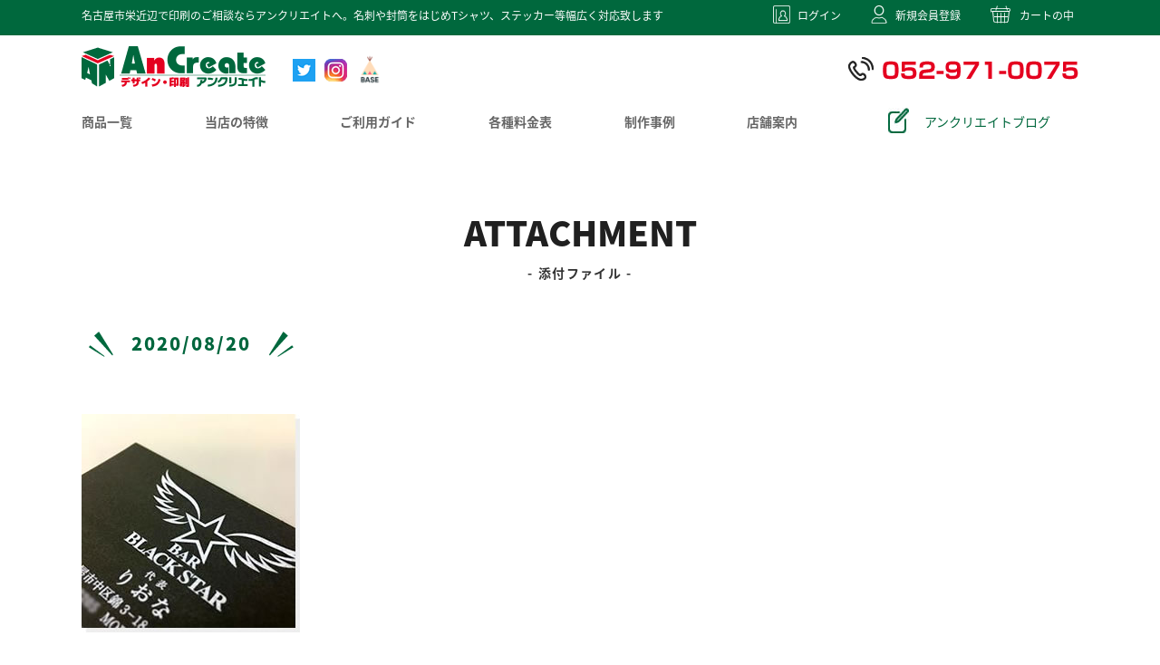

--- FILE ---
content_type: text/html; charset=UTF-8
request_url: https://www.an-create.com/case1/
body_size: 6058
content:
<!DOCTYPE html>
<html dir="ltr" lang="ja" prefix="og: https://ogp.me/ns#">

<head>
	<meta charset="UTF-8" />
	<meta name="viewport" content="width=device-width, user-scalable=no">
	<meta name="format-detection" content="telephone=no"/>
	<title>test003 | アンクリエイト</title>

		<!-- All in One SEO 4.7.8 - aioseo.com -->
	<meta name="robots" content="max-image-preview:large" />
	<meta name="author" content="admin"/>
	<meta name="google-site-verification" content="4-bzxy3Oc6_D99XGh3OM3f5siuGJp_jrvgnxDix7L3U" />
	<link rel="canonical" href="https://www.an-create.com/case1/" />
	<meta name="generator" content="All in One SEO (AIOSEO) 4.7.8" />
		<meta property="og:locale" content="ja_JP" />
		<meta property="og:site_name" content="アンクリエイト | Just another WordPress site" />
		<meta property="og:type" content="article" />
		<meta property="og:title" content="test003 | アンクリエイト" />
		<meta property="og:url" content="https://www.an-create.com/case1/" />
		<meta property="article:published_time" content="2020-08-20T00:29:22+00:00" />
		<meta property="article:modified_time" content="2020-08-24T05:21:52+00:00" />
		<meta name="twitter:card" content="summary_large_image" />
		<meta name="twitter:title" content="test003 | アンクリエイト" />
		<script type="application/ld+json" class="aioseo-schema">
			{"@context":"https:\/\/schema.org","@graph":[{"@type":"BreadcrumbList","@id":"https:\/\/www.an-create.com\/case1\/#breadcrumblist","itemListElement":[{"@type":"ListItem","@id":"https:\/\/www.an-create.com\/#listItem","position":1,"name":"\u5bb6","item":"https:\/\/www.an-create.com\/","nextItem":{"@type":"ListItem","@id":"https:\/\/www.an-create.com\/case1\/#listItem","name":"test003"}},{"@type":"ListItem","@id":"https:\/\/www.an-create.com\/case1\/#listItem","position":2,"name":"test003","previousItem":{"@type":"ListItem","@id":"https:\/\/www.an-create.com\/#listItem","name":"\u5bb6"}}]},{"@type":"ItemPage","@id":"https:\/\/www.an-create.com\/case1\/#itempage","url":"https:\/\/www.an-create.com\/case1\/","name":"test003 | \u30a2\u30f3\u30af\u30ea\u30a8\u30a4\u30c8","inLanguage":"ja","isPartOf":{"@id":"https:\/\/www.an-create.com\/#website"},"breadcrumb":{"@id":"https:\/\/www.an-create.com\/case1\/#breadcrumblist"},"author":{"@id":"https:\/\/www.an-create.com\/author\/admin\/#author"},"creator":{"@id":"https:\/\/www.an-create.com\/author\/admin\/#author"},"datePublished":"2020-08-20T09:29:22+09:00","dateModified":"2020-08-24T14:21:52+09:00"},{"@type":"Organization","@id":"https:\/\/www.an-create.com\/#organization","name":"\u30a2\u30f3\u30af\u30ea\u30a8\u30a4\u30c8","description":"Just another WordPress site","url":"https:\/\/www.an-create.com\/","telephone":"+81529710075","numberOfEmployees":{"@type":"QuantitativeValue","value":3},"logo":{"@type":"ImageObject","url":"https:\/\/www.an-create.com\/wp-content\/uploads\/2025\/01\/top\u30b5\u30e0\u30cd.jpg","@id":"https:\/\/www.an-create.com\/case1\/#organizationLogo","width":112,"height":112,"caption":"\u5370\u5237\u76f8\u8ac7\u30a2\u30f3\u30af\u30ea\u30a8\u30a4\u30c8"},"image":{"@id":"https:\/\/www.an-create.com\/case1\/#organizationLogo"}},{"@type":"Person","@id":"https:\/\/www.an-create.com\/author\/admin\/#author","url":"https:\/\/www.an-create.com\/author\/admin\/","name":"admin","image":{"@type":"ImageObject","@id":"https:\/\/www.an-create.com\/case1\/#authorImage","url":"https:\/\/secure.gravatar.com\/avatar\/9dc4cc273843da8625e7a7e197cdaf0c?s=96&d=mm&r=g","width":96,"height":96,"caption":"admin"}},{"@type":"WebSite","@id":"https:\/\/www.an-create.com\/#website","url":"https:\/\/www.an-create.com\/","name":"\u30a2\u30f3\u30af\u30ea\u30a8\u30a4\u30c8","description":"Just another WordPress site","inLanguage":"ja","publisher":{"@id":"https:\/\/www.an-create.com\/#organization"}}]}
		</script>
		<!-- All in One SEO -->

<link rel='dns-prefetch' href='//use.typekit.net' />
<link rel='dns-prefetch' href='//s.w.org' />
<link rel="alternate" type="application/rss+xml" title="アンクリエイト &raquo; test003 のコメントのフィード" href="https://www.an-create.com/feed/?attachment_id=57" />
		<script type="text/javascript">
			window._wpemojiSettings = {"baseUrl":"https:\/\/s.w.org\/images\/core\/emoji\/13.0.0\/72x72\/","ext":".png","svgUrl":"https:\/\/s.w.org\/images\/core\/emoji\/13.0.0\/svg\/","svgExt":".svg","source":{"concatemoji":"https:\/\/www.an-create.com\/wp-includes\/js\/wp-emoji-release.min.js?ver=5.5.17"}};
			!function(e,a,t){var n,r,o,i=a.createElement("canvas"),p=i.getContext&&i.getContext("2d");function s(e,t){var a=String.fromCharCode;p.clearRect(0,0,i.width,i.height),p.fillText(a.apply(this,e),0,0);e=i.toDataURL();return p.clearRect(0,0,i.width,i.height),p.fillText(a.apply(this,t),0,0),e===i.toDataURL()}function c(e){var t=a.createElement("script");t.src=e,t.defer=t.type="text/javascript",a.getElementsByTagName("head")[0].appendChild(t)}for(o=Array("flag","emoji"),t.supports={everything:!0,everythingExceptFlag:!0},r=0;r<o.length;r++)t.supports[o[r]]=function(e){if(!p||!p.fillText)return!1;switch(p.textBaseline="top",p.font="600 32px Arial",e){case"flag":return s([127987,65039,8205,9895,65039],[127987,65039,8203,9895,65039])?!1:!s([55356,56826,55356,56819],[55356,56826,8203,55356,56819])&&!s([55356,57332,56128,56423,56128,56418,56128,56421,56128,56430,56128,56423,56128,56447],[55356,57332,8203,56128,56423,8203,56128,56418,8203,56128,56421,8203,56128,56430,8203,56128,56423,8203,56128,56447]);case"emoji":return!s([55357,56424,8205,55356,57212],[55357,56424,8203,55356,57212])}return!1}(o[r]),t.supports.everything=t.supports.everything&&t.supports[o[r]],"flag"!==o[r]&&(t.supports.everythingExceptFlag=t.supports.everythingExceptFlag&&t.supports[o[r]]);t.supports.everythingExceptFlag=t.supports.everythingExceptFlag&&!t.supports.flag,t.DOMReady=!1,t.readyCallback=function(){t.DOMReady=!0},t.supports.everything||(n=function(){t.readyCallback()},a.addEventListener?(a.addEventListener("DOMContentLoaded",n,!1),e.addEventListener("load",n,!1)):(e.attachEvent("onload",n),a.attachEvent("onreadystatechange",function(){"complete"===a.readyState&&t.readyCallback()})),(n=t.source||{}).concatemoji?c(n.concatemoji):n.wpemoji&&n.twemoji&&(c(n.twemoji),c(n.wpemoji)))}(window,document,window._wpemojiSettings);
		</script>
		<style type="text/css">
img.wp-smiley,
img.emoji {
	display: inline !important;
	border: none !important;
	box-shadow: none !important;
	height: 1em !important;
	width: 1em !important;
	margin: 0 .07em !important;
	vertical-align: -0.1em !important;
	background: none !important;
	padding: 0 !important;
}
</style>
	<link rel='stylesheet' id='wp-block-library-css'  href='https://www.an-create.com/wp-includes/css/dist/block-library/style.min.css?ver=5.5.17' type='text/css' media='all' />
<link rel='stylesheet' id='contact-form-7-css'  href='https://www.an-create.com/wp-content/plugins/contact-form-7/includes/css/styles.css?ver=5.2.1' type='text/css' media='all' />
<link rel='stylesheet' id='wc-basic-style-css'  href='https://www.an-create.com/wp-content/themes/welcart_dennou/style.css?ver=1.0' type='text/css' media='all' />
<link rel='stylesheet' id='font-awesome-css'  href='https://www.an-create.com/wp-content/themes/welcart_dennou/font-awesome/font-awesome.min.css?ver=1.0' type='text/css' media='all' />
<link rel='stylesheet' id='typekit-css'  href='//use.typekit.net/exu7gtb.css?ver=1.0' type='text/css' media='all' />
<link rel='stylesheet' id='reset-css'  href='https://www.an-create.com/wp-content/themes/welcart_dennou/assets/css/reset.css?ver=1.0' type='text/css' media='all' />
<link rel='stylesheet' id='slick-css'  href='https://www.an-create.com/wp-content/themes/welcart_dennou/assets/js/slick/slick.css?ver=1.0' type='text/css' media='all' />
<link rel='stylesheet' id='fix_menu-css'  href='https://www.an-create.com/wp-content/themes/welcart_dennou/assets/css/fix_menu.css?ver=1.0' type='text/css' media='all' />
<link rel='stylesheet' id='style-css'  href='https://www.an-create.com/wp-content/themes/welcart_dennou/assets/css/style.css?ver=1.0' type='text/css' media='all' />
<link rel='stylesheet' id='content-css'  href='https://www.an-create.com/wp-content/themes/welcart_dennou/assets/css/contents.css?ver=1.0' type='text/css' media='all' />
<link rel='stylesheet' id='sp_nav-css'  href='https://www.an-create.com/wp-content/themes/welcart_dennou/assets/css/sp_nav.css?ver=1.0' type='text/css' media='all' />
<link rel='stylesheet' id='scrcss-css'  href='https://www.an-create.com/wp-content/themes/welcart_dennou/assets/css/scroll-hint.css?ver=1.0' type='text/css' media='all' />
<link rel='stylesheet' id='swipebox-style-css'  href='https://www.an-create.com/wp-content/themes/welcart_dennou/css/swipebox.min.css?ver=5.5.17' type='text/css' media='all' />
<link rel='stylesheet' id='usces_default_css-css'  href='https://www.an-create.com/wp-content/plugins/usc-e-shop/css/usces_default.css?ver=1.9.32.2008183' type='text/css' media='all' />
<link rel='stylesheet' id='theme_cart_css-css'  href='https://www.an-create.com/wp-content/themes/welcart_dennou/usces_cart.css?ver=1.9.32.2008183' type='text/css' media='all' />
<script type='text/javascript' src='https://www.an-create.com/wp-includes/js/jquery/jquery.js?ver=1.12.4-wp' id='jquery-core-js'></script>
<script type='text/javascript' src='https://www.an-create.com/wp-content/themes/welcart_dennou/js/front-customized.js?ver=1.0' id='wc-basic-js-js'></script>
<script type='text/javascript' src='https://www.an-create.com/wp-content/themes/welcart_dennou/assets/js/slick/slick.min.js?ver=1.0' id='slick-js'></script>
<script type='text/javascript' src='https://www.an-create.com/wp-content/themes/welcart_dennou/assets/js/ofi.min.js?ver=1.0' id='ofi-js'></script>
<script type='text/javascript' src='https://www.an-create.com/wp-content/themes/welcart_dennou/assets/js/scroll-hint.min.js?ver=1.0' id='scrjs-js'></script>
<script type='text/javascript' src='https://www.an-create.com/wp-content/themes/welcart_dennou/assets/js/script.js?ver=1.0' id='script-js'></script>
<script type='text/javascript' src='https://www.an-create.com/wp-content/themes/welcart_dennou/js/jquery.swipebox.min.js?ver=1.4.1' id='swipebox-js'></script>
<script type='text/javascript' src='https://www.an-create.com/wp-content/themes/welcart_dennou/js/wb-swipebox.js?ver=1.0' id='wc-basic_swipebox-js'></script>
<link rel="https://api.w.org/" href="https://www.an-create.com/wp-json/" /><link rel="alternate" type="application/json" href="https://www.an-create.com/wp-json/wp/v2/media/57" /><link rel="EditURI" type="application/rsd+xml" title="RSD" href="https://www.an-create.com/xmlrpc.php?rsd" />
<link rel="wlwmanifest" type="application/wlwmanifest+xml" href="https://www.an-create.com/wp-includes/wlwmanifest.xml" /> 
<meta name="generator" content="WordPress 5.5.17" />
<link rel='shortlink' href='https://www.an-create.com/?p=57' />
<link rel="alternate" type="application/json+oembed" href="https://www.an-create.com/wp-json/oembed/1.0/embed?url=https%3A%2F%2Fwww.an-create.com%2Fcase1%2F" />
<link rel="alternate" type="text/xml+oembed" href="https://www.an-create.com/wp-json/oembed/1.0/embed?url=https%3A%2F%2Fwww.an-create.com%2Fcase1%2F&#038;format=xml" />
	<script>
		(function (d) {
			var config = {
				kitId: 'fdv0efb',
				scriptTimeout: 3000,
				async: true
			},
				h = d.documentElement, t = setTimeout(function () { h.className = h.className.replace(/\bwf-loading\b/g, "") + " wf-inactive"; }, config.scriptTimeout), tk = d.createElement("script"), f = false, s = d.getElementsByTagName("script")[0], a; h.className += " wf-loading"; tk.src = 'https://use.typekit.net/' + config.kitId + '.js'; tk.async = true; tk.onload = tk.onreadystatechange = function () { a = this.readyState; if (f || a && a != "complete" && a != "loaded") return; f = true; clearTimeout(t); try { Typekit.load(config) } catch (e) { } }; s.parentNode.insertBefore(tk, s)
		})(document);
	</script>
<!-- Global site tag (gtag.js) - Google Analytics -->
<script async src="https://www.googletagmanager.com/gtag/js?id=UA-93336609-1"></script>
<script>
  window.dataLayer = window.dataLayer || [];
  function gtag(){dataLayer.push(arguments);}
  gtag('js', new Date());

  gtag('config', 'UA-93336609-1');
</script>
</head>

<body class="attachment attachment-template-default single single-attachment postid-57 attachmentid-57 attachment-jpeg">

	
	<div class="wrapper">

		<header id="header" class="site-header" role="banner">

			<div class="top">
				<div class="inner">
					
<h1 class="site-description">名古屋市栄近辺で印刷のご相談ならアンクリエイトへ。名刺や封筒をはじめTシャツ、ステッカー等幅広く対応致します</h1>

					<nav class="top-nav">
						<ul class="clearfix">
							<li><a href="https://www.an-create.com/usces-member/?usces_page=login" class="usces_login_a">ログイン</a></li>
							<li>
																<a href="https://www.an-create.com/usces-member/?usces_page=newmember">新規会員登録</a>
															</li>
							<li><a href="https://www.an-create.com/usces-cart/">カートの中</a></li>
						</ul>
					</nav>
				</div>
			</div>

			<div class="btm">
				<div class="logo opacity">
					<a href="/"><img src="https://www.an-create.com/wp-content/themes/welcart_dennou/assets/images/h-logo.png" alt=""></a>
					<ul class="sns">
						<li><a href="//twitter.com/s7g6ypi7odgzsxg" target="_blank"><img src="https://www.an-create.com/wp-content/themes/welcart_dennou/assets/images/h-twitter.png"></a></li>
						<li><a href="//www.instagram.com/an_create2000/?hl=ja" target="_blank"><img src="https://www.an-create.com/wp-content/themes/welcart_dennou/assets/images/h-insta.png"></a></li>

							
					<li><a href="https://ancreate.base.shop" target="_blank"><img src="https://www.an-create.com/wp-content/themes/welcart_dennou/assets/images/base_logo_vertical_black.png" width="30"></a></li>
					</ul>
				</div>

				<p class="tel"><img src="https://www.an-create.com/wp-content/themes/welcart_dennou/assets/images/h-dial.png" alt="052-691-6387"></p>
		</div>

		<nav id="gnav">
			<ul>
				<li><a href="/service/">商品一覧</a></li>
				<li><a href="/flyer/">当店の特徴</a></li>

				<li><a href="/guide/">ご利用ガイド</a></li>
				<li>
					<a href="/print/">各種料金表</a>
					<ul>
						<li><a href="/item/itemgenre/business-card/">名刺</a></li>
						<li><a href="/item/itemgenre/envelope/">封筒</a></li>
						<li><a href="/item/itemgenre/postcard/">ポストカード</a></li>
						<li><a href="/price/">各種料金</a></li>
					</ul>
				</li>
				
				<li><a href="/example/">制作事例</a></li>
				<li><a href="/shop/">店舗案内</a></li>
				<p class="btn">
					<a href="//ameblo.jp/an-create/" target="_blank">アンクリエイトブログ</a>
				</p>
			</ul>
		</nav>

	</header><!-- #masthead -->

	<div id="main" class="wrapper one-column">

		
		<div id="pagetitle">
					<h2>ATTACHMENT<span>添付ファイル</span></h2>
		</div>

		<div class="container two-columns">

		
	<div id="primary" class="site-content">
		<div id="content" role="main">


		
						<div class="h3set type-red t-right">
				<h3>2020/08/20</h3>
			</div>
			<div class="txtset">
				<p class="attachment"><a href='https://www.an-create.com/wp-content/uploads/2020/08/case1.jpg'><img width="241" height="241" src="https://www.an-create.com/wp-content/uploads/2020/08/case1.jpg" class="attachment-medium size-medium" alt="" loading="lazy" srcset="https://www.an-create.com/wp-content/uploads/2020/08/case1.jpg 241w, https://www.an-create.com/wp-content/uploads/2020/08/case1-150x150.jpg 150w" sizes="(max-width: 241px) 100vw, 241px" /></a></p>
			</div>
			
		
		</div><!-- #content -->
	</div><!-- #primary -->

			</div>
	

	</div><!-- #main -->

	<div id="pagetop">
		<a href="#"><img src="https://www.an-create.com/wp-content/themes/welcart_dennou/assets/images/pagetop_off.png" alt="↑"><img src="https://www.an-create.com/wp-content/themes/welcart_dennou/assets/images/pagetop_on.png" alt="↑"></a>
	</div>

	<footer id="footer">
		<div class="contents">
			<div class="left">
				<div class="logo">
					<a href="/"><img src="https://www.an-create.com/wp-content/themes/welcart_dennou/assets/images/f-logo.png"></a>
				</div>
				<p class="addr">
					〒461-0005<br>
					名古屋市東区東桜1-9-36 曽田第一ビル1F<br>
					TEL / 052-971-0075<br>
					FAX / 052-950-6262
				</p>
				<p class="mail">
					<a href="/contact/">MAIL FORM</a>
				</p>
				<ul class="sns">
					<li><a href="//twitter.com/s7g6ypi7odgzsxg" target="_blank"><img src="https://www.an-create.com/wp-content/themes/welcart_dennou/assets/images/f-twitter.png"></a></li>
					<li><a href="//www.instagram.com/an_create2000/?hl=ja" target="_blank"><img src="https://www.an-create.com/wp-content/themes/welcart_dennou/assets/images/f-insta.png"></a></li>
					<li><a href="//ameblo.jp/an-create/" target="_blank"><img src="https://www.an-create.com/wp-content/themes/welcart_dennou/assets/images/f-blog.png"></a></li>

					<li><a href="https://ancreate.base.shop" target="_blank"><img src="https://www.an-create.com/wp-content/themes/welcart_dennou/assets/images/base_logo_vertical_black.png" width="45"></a></li>

				</ul>
			</div>
			<div class="right">
				<nav id="fnav">
					<ul>
						<li><a href="/service/">サービス案内</a></li>
						<li><a href="/flyer/">印刷相談室とは</a></li>
						<li><a href="/print/">印刷・ネット注文</a>
							<ul>
								<li><a href="/item/itemgenre/business-card/">名刺</a></li>
								<li><a href="/item/itemgenre/envelope/">封筒</a></li>
								<li><a href="/item/itemgenre/postcard/">ポストカード</a></li>
							</ul>
						</li>
					</ul>
					<ul>
						<li><a href="/example/">制作事例</a></li>
						<li><a href="/guide/">ご利用ガイド</a></li>
					</ul>
					<ul>
						<li><a href="https://www.an-create.com/usces-member/?usces_page=login" class="usces_login_a">ログイン</a></li>
						<li>
														<a href="https://www.an-create.com/usces-member/?usces_page=newmember">新規会員登録</a>
													</li>
						<li><a href="https://www.an-create.com/usces-cart/">カートの中</a></li>
					</ul>
					<ul>
						<li><a href="/">HOME</a></li>
						<li><a href="/shop/">店舗案内</a></li>
						<li><a href="/contact/">お問い合わせ</a></li>
						<li><a href="/privacy-policy/">プライバシーポリシー</a></li>
					</ul>
				</nav>
			</div>
		</div>
		<p id="copyright">Copyright(C) アンクリエイト. All Rights Reserved.</p>
	</footer>

</div>

<div class="fix_menu">
	<p class="tel"><a href="tel:052-971-0075">電話する</a></p>
	<p class="mail"><a title="お問い合わせ" href="/contact/">お問い合わせ</a></p>
</div>

		<script type='text/javascript'>
		uscesL10n = {
						
			'ajaxurl': "https://www.an-create.com/wp-admin/admin-ajax.php",
			'loaderurl': "https://www.an-create.com/wp-content/plugins/usc-e-shop/images/loading.gif",
			'post_id': "57",
			'cart_number': "6",
			'is_cart_row': false,
			'opt_esse': new Array(  ),
			'opt_means': new Array(  ),
			'mes_opts': new Array(  ),
			'key_opts': new Array(  ), 
			'previous_url': "https://www.an-create.com", 
			'itemRestriction': "",
			'itemOrderAcceptable': "0",
			'uscespage': "",
			'uscesid': "MDExM2Y1NmVlOTIxMmZkNTliODNkMWI4NDA0NzNkMDVlMzM5NjRlOWQwMjA2NTlmX2FjdGluZ18wX0E%3D",
			'wc_nonce': "124b43e241"
		}
	</script>
	<script type='text/javascript' src='https://www.an-create.com/wp-content/plugins/usc-e-shop/js/usces_cart.js'></script>
<!-- Welcart version : v1.9.32.2008183 -->
<!-- Type Basic : v -->
<script type='text/javascript' id='contact-form-7-js-extra'>
/* <![CDATA[ */
var wpcf7 = {"apiSettings":{"root":"https:\/\/www.an-create.com\/wp-json\/contact-form-7\/v1","namespace":"contact-form-7\/v1"}};
/* ]]> */
</script>
<script type='text/javascript' src='https://www.an-create.com/wp-content/plugins/contact-form-7/includes/js/scripts.js?ver=5.2.1' id='contact-form-7-js'></script>
<script type='text/javascript' src='https://www.an-create.com/wp-includes/js/wp-embed.min.js?ver=5.5.17' id='wp-embed-js'></script>
</body>
</html>


--- FILE ---
content_type: text/css
request_url: https://www.an-create.com/wp-content/themes/welcart_dennou/assets/css/style.css?ver=1.0
body_size: 2380
content:
.site-description {
  width: auto;
  padding: 0;
  float: none;
}

#main {
  width: auto;
}

footer {
  color: #333333;
}

footer nav {
  width: auto;
  margin: auto;
  padding: 0;
}

footer nav li {
  width: auto;
  float: none;
  margin: 0;
  padding: 0;
}

.widget_welcart_calendar th {
  color: #333333;
  background: none;
}

.miniSurveyView input[type="button"],
.miniSurveyView input[type="submit"],
.miniSurveyView input[type="reset"] {
  padding: 0;
}

.widget_welcart_category ul {
  padding: 0;
}

.widget_welcart_category li {
  padding-bottom: 0;
}

.widget_welcart_category li ul {
  margin-left: 0;
}

.widget_welcart_calendar table {
  margin-left: 0;
  margin-right: 0;
}

body, #header .top-nav a {
  font-family: source-han-sans-japanese, sans-serif;
  font-weight: 400;
  font-style: normal;
}

#footer .mail a, #gnav > ul > li > a {
  font-family: source-han-sans-japanese, sans-serif;
  font-weight: 700;
  font-style: normal;
}

#footer .mail a {
  display: -webkit-box;
  display: -ms-flexbox;
  display: flex;
  -webkit-box-pack: center;
      -ms-flex-pack: center;
          justify-content: center;
  -webkit-box-align: center;
      -ms-flex-align: center;
          align-items: center;
  width: 100%;
  max-width: 270px;
  height: 50px;
  border-radius: 25px;
  border: solid 3px #e4001f;
  background: #e4001f;
  color: #fff;
  text-decoration: none;
  font-size: 18px;
  line-height: 1.4;
  -webkit-transition: all 0.5s ease-out;
  transition: all 0.5s ease-out;
}

#footer .mail a:hover {
  background: #fff;
  color: #e4001f;
}

@media (max-width: 767px) {
  #footer .mail a {
    height: 40px;
    font-size: 16px;
  }
}

/* ----------------------------------------------
common
------------------------------------------------- */
body {
  color: #333;
  font-size: 14px;
  line-height: 2.4;
}

a {
  color: #0053aa;
  text-decoration: underline;
}

a:hover {
  text-decoration: none;
}

img {
  max-width: 100%;
  height: auto;
}

.t-center {
  text-align: center;
}

.t-right {
  text-align: right;
}

.t-left {
  text-align: left;
}

.bold {
  font-weight: bold;
}

strong {
  font-weight: bold;
}

.red {
  color: #f00;
}

.opacity a {
  -webkit-transition: all 0.5s ease-out;
  transition: all 0.5s ease-out;
}

.opacity a:hover {
  opacity: 0.6;
}

.big {
  font-size: 18px;
  line-height: 1.6;
}

/* ----------------------------------------------
header
------------------------------------------------- */
#header {
  position: relative;
}

#header h1 {
  color: #fff;
  font-size: 12px;
  line-height: 1.2;
  background: none !important;
}

#header .top {
  padding-top: 10px;
  background-color: #00683d;
  text-align: center;
}

#header .inner {
  display: -webkit-box;
  display: -ms-flexbox;
  display: flex;
  -webkit-box-pack: justify;
      -ms-flex-pack: justify;
          justify-content: space-between;
  -webkit-box-align: center;
      -ms-flex-align: center;
          align-items: center;
  width: 100%;
  max-width: 1120px;
  margin-left: auto;
  margin-right: auto;
  padding-left: 10px;
  padding-right: 10px;
}

#header .btm {
  display: -webkit-box;
  display: -ms-flexbox;
  display: flex;
  -webkit-box-pack: justify;
      -ms-flex-pack: justify;
          justify-content: space-between;
  -webkit-box-align: center;
      -ms-flex-align: center;
          align-items: center;
  width: 100%;
  height: 70px;
  max-width: 1120px;
  margin-left: auto;
  margin-right: auto;
  padding-left: 10px;
  padding-right: 10px;
}

#header .top-nav ul {
  display: -webkit-box;
  display: -ms-flexbox;
  display: flex;
  -webkit-box-pack: end;
      -ms-flex-pack: end;
          justify-content: flex-end;
  -webkit-box-align: center;
      -ms-flex-align: center;
          align-items: center;
}

#header .top-nav li {
  font-size: 12px;
  line-height: 1.2;
}

#header .top-nav li + li {
  margin-left: 20px;
}

#header .top-nav li:nth-child(1) a {
  background-image: url(../images/link-icon1.png);
}

#header .top-nav li:nth-child(2) a {
  background-image: url(../images/link-icon2.png);
}

#header .top-nav li:nth-child(3) a {
  padding-left: 40px;
  background-image: url(../images/link-icon3.png);
}

#header .top-nav img {
  margin-right: 10px;
  vertical-align: text-bottom;
}

#header .top-nav a {
  padding-left: 35px;
  padding-right: 5px;
  padding-top: 2px;
  padding-bottom: 2px;
  color: #fff;
  text-decoration: none;
  background-repeat: no-repeat;
  background-position: top 0px left 8px;
}

#header .top-nav a:hover {
  text-decoration: underline;
}

#header .logo {
  display: -webkit-box;
  display: -ms-flexbox;
  display: flex;
  -webkit-box-align: end;
      -ms-flex-align: end;
          align-items: flex-end;
}

#header .logo .sns {
  margin-left: 30px;
  display: -webkit-box;
  display: -ms-flexbox;
  display: flex;
}

#header .logo .sns img {
  vertical-align: bottom;
}

#header .logo .sns a {
  display: block;
}

#header .logo .sns li + li {
  margin-left: 10px;
}

@media (max-width: 767px) {
  #header .top {
    display: none;
  }
  #header .btm {
    height: 60px;
  }
  #header .logo > a img {
    width: 150px;
  }
  #header .logo .sns {
    margin-left: 10px;
  }
  #header .logo .sns li + li {
    margin-left: 5px;
  }
  #header .tel {
    display: none;
  }
  #header h1 {
    display: none;
  }
}

#gnav {
  width: 100%;
  height: 50px;
}

#gnav > ul {
  display: -webkit-box;
  display: -ms-flexbox;
  display: flex;
  height: 100%;
  width: 100%;
  max-width: 1120px;
  margin-left: auto;
  margin-right: auto;
  padding-left: 10px;
  padding-right: 10px;
}

#gnav > ul > li {
  display: -webkit-box;
  display: -ms-flexbox;
  display: flex;
  -webkit-box-align: center;
      -ms-flex-align: center;
          align-items: center;
  height: 100%;
  position: relative;
  -webkit-box-flex: 1;
      -ms-flex: 1 0 auto;
          flex: 1 0 auto;
  -webkit-transition: all 0.5s ease-out;
  transition: all 0.5s ease-out;
}

#gnav > ul > li:hover > a::after {
  bottom: -7px;
  opacity: 1;
}

#gnav > ul > li:hover > a {
  color: #e4001f;
}

#gnav > ul > li:hover > ul {
  visibility: visible;
  opacity: 1;
}

#gnav > ul > li.current > a::after {
  bottom: -7px;
  opacity: 1;
}

#gnav > ul > li.current > a {
  color: #e4001f;
}

#gnav > ul > li > a {
  -webkit-transition: all 0.5s ease-out;
  transition: all 0.5s ease-out;
  display: -webkit-box;
  display: -ms-flexbox;
  display: flex;
  -webkit-box-pack: center;
      -ms-flex-pack: center;
          justify-content: center;
  -webkit-box-align: center;
      -ms-flex-align: center;
          align-items: center;
  position: relative;
  text-decoration: none;
  color: #666666;
  font-size: 14px;
  line-height: 1.6;
}

#gnav > ul > li > a::after {
  content: "";
  display: block;
  position: absolute;
  height: 2px;
  background-color: #e4001f;
  bottom: -20px;
  left: calc((100% - 40px) / 2);
  z-index: 0;
  opacity: 0;
  width: 40px;
  -webkit-transition: all 0.5s ease-out;
  transition: all 0.5s ease-out;
}

#gnav > ul > li ul {
  position: absolute;
  top: 100%;
  left: -10%;
  visibility: hidden;
  width: 100%;
  opacity: 0;
  -webkit-transition: all 0.5s ease-out;
  transition: all 0.5s ease-out;
  z-index: 1;
}

#gnav > ul > li ul li {
  width: 155px;
  padding: 0 27.5px;
  background-color: rgba(255, 255, 255, 0.7);
}

#gnav > ul > li ul li:not(:first-child) a {
  border-top: 1px solid #eeeeee;
}

#gnav > ul > li ul li a {
  height: 40px;
  -webkit-transition: all 0.5s ease-out;
  transition: all 0.5s ease-out;
  display: -webkit-box;
  display: -ms-flexbox;
  display: flex;
  -webkit-box-pack: center;
      -ms-flex-pack: center;
          justify-content: center;
  -webkit-box-align: center;
      -ms-flex-align: center;
          align-items: center;
  text-decoration: none;
  white-space: nowrap;
  color: #666666;
  font-size: 14px;
  line-height: 1.6;
}

#gnav > ul > li ul li a:hover {
  color: #00683d;
}

#gnav .btn {
  display: -webkit-box;
  display: -ms-flexbox;
  display: flex;
  -webkit-box-pack: center;
      -ms-flex-pack: center;
          justify-content: center;
  -webkit-box-align: center;
      -ms-flex-align: center;
          align-items: center;
  width: 230px;
}

#gnav .btn a {
  display: -webkit-box;
  display: -ms-flexbox;
  display: flex;
  -webkit-box-align: center;
      -ms-flex-align: center;
          align-items: center;
  padding-left: 60px;
  width: 100%;
  height: 50px;
  color: #00683d;
  text-decoration: none;
  line-height: 1.6;
  -webkit-transition: all 0.5s ease-out;
  transition: all 0.5s ease-out;
  background-image: url(../images/nav-btn-icon01.jpg);
  background-repeat: no-repeat;
  background-position: left 20px top 10px;
}

#gnav .btn a:hover {
  background-image: url(../images/nav-btn-icon02.jpg);
  color: #e4001f;
}

@media (max-width: 999px) {
  #gnav .btn {
    width: 180px;
  }
  #gnav .btn a {
    font-size: 12px;
    padding-left: 40px;
    background-position: left 15px top 10px;
  }
  #gnav > ul > li > a {
    font-size: 12px;
  }
}

@media (max-width: 767px) {
  #gnav > ul {
    -webkit-box-orient: vertical;
    -webkit-box-direction: normal;
        -ms-flex-direction: column;
            flex-direction: column;
  }
  #gnav > ul > li {
    -webkit-box-pack: center;
        -ms-flex-pack: center;
            justify-content: center;
  }
  #gnav > ul > li > a::after {
    display: none;
  }
  #gnav > ul > li ul {
    display: none;
    visibility: visible;
    opacity: 1;
    position: relative;
    padding: 0;
  }
  #gnav > ul > li ul li {
    border-bottom: 0px;
    border-top: 1px solid #000;
  }
  #gnav .btn {
    width: 100%;
    border-bottom: 1px solid #000;
  }
  #gnav .btn a {
    padding-left: 70px;
    background-position: left 30px top 10px;
  }
}

/* ----------------------------------------------
pagetop
------------------------------------------------- */
#pagetop {
  position: fixed;
  bottom: 30px;
  right: 30px;
  z-index: 4;
}

#pagetop a {
  position: relative;
  display: block;
  width: 60px;
  height: 60px;
}

#pagetop a img {
  -webkit-transition: all 0.5s ease-out;
  transition: all 0.5s ease-out;
  position: absolute;
  top: 0;
}

#pagetop a img:last-child {
  opacity: 0;
}

#pagetop a:hover img:first-child {
  opacity: 0;
}

#pagetop a:hover img:last-child {
  opacity: 1;
}

@media (max-width: 767px) {
  #pagetop {
    bottom: 55px;
    right: 10px;
  }
  #pagetop a {
    width: 40px;
    height: 40px;
  }
}

/* ----------------------------------------------
footer
------------------------------------------------- */
#footer {
  background-color: #f5f5f5;
}

#footer .contents {
  width: 100%;
  max-width: 1120px;
  margin-left: auto;
  margin-right: auto;
  padding-left: 10px;
  padding-right: 10px;
  display: -webkit-box;
  display: -ms-flexbox;
  display: flex;
  -webkit-box-pack: justify;
      -ms-flex-pack: justify;
          justify-content: space-between;
  padding-top: 50px;
  padding-bottom: 20px;
}

#footer .logo {
  -webkit-transition: all 0.5s ease-out;
  transition: all 0.5s ease-out;
  margin-bottom: 20px;
}

#footer .logo:hover {
  opacity: 0.6;
}

#footer .addr {
  margin-bottom: 20px;
  line-height: 1.6;
}

#footer .mail {
  margin-bottom: 20px;
}

#footer #copyright {
  padding-bottom: 15px;
  text-align: center;
  font-size: 10px;
  line-height: 1.8;
}

#footer .sns {
  display: -webkit-box;
  display: -ms-flexbox;
  display: flex;
  -webkit-box-align: center;
      -ms-flex-align: center;
          align-items: center;
}

#footer .sns li {
  margin-left: 20px;
}

#footer .sns a {
  -webkit-transition: all 0.5s ease-out;
  transition: all 0.5s ease-out;
}

#footer .sns a:hover {
  opacity: 0.6;
}

#footer #fnav {
  display: -webkit-box;
  display: -ms-flexbox;
  display: flex;
}

#footer #fnav > ul:not(:first-child) {
  margin-left: 30px;
}

#footer #fnav > ul > li::before {
  content: "-";
  padding: 0 10px;
}

#footer #fnav > ul > li:hover::before {
  color: #000;
}

#footer #fnav > ul > li:hover > a {
  font-weight: 700;
  color: #000;
  text-decoration: underline;
}

#footer #fnav > ul > li > a {
  text-decoration: none;
  line-height: 2.5;
  color: #666666;
}

#footer #fnav > ul > li ul {
  padding-left: 20px;
}

#footer #fnav > ul > li ul li::before {
  content: "-";
  padding: 0 10px;
}

#footer #fnav > ul > li ul li:hover::before {
  color: #000;
}

#footer #fnav > ul > li ul li:hover > a {
  font-weight: 700;
  color: #000;
  text-decoration: underline;
}

#footer #fnav > ul > li ul li a {
  text-decoration: none;
  line-height: 2.5;
  color: #666666;
  font-size: 12px;
}

@media (max-width: 999px) {
  #footer .contents {
    padding-bottom: 20px;
    -webkit-box-orient: vertical;
    -webkit-box-direction: normal;
        -ms-flex-direction: column;
            flex-direction: column;
    -webkit-box-align: center;
        -ms-flex-align: center;
            align-items: center;
  }
  #footer .right {
    margin-top: 40px;
  }
}

@media (max-width: 767px) {
  #footer .right {
    display: none;
  }
}
/*# sourceMappingURL=style.css.map */

--- FILE ---
content_type: text/css
request_url: https://www.an-create.com/wp-content/themes/welcart_dennou/assets/css/contents.css?ver=1.0
body_size: 5390
content:
@charset "UTF-8";
.mediaset:not(.img-small) .btn a, .calloutset .btn a, .linkbtn a, .miniSurveyView table.formBlockSurveyTable tr:last-child td input[type="submit"], .Introset .btn a, #sidebar .side-btn a {
  display: -webkit-box;
  display: -ms-flexbox;
  display: flex;
  -webkit-box-pack: center;
      -ms-flex-pack: center;
          justify-content: center;
  -webkit-box-align: center;
      -ms-flex-align: center;
          align-items: center;
  width: 100%;
  height: 36px;
  border-radius: 30px;
  background: #e4001f;
  color: #fff;
  text-decoration: none;
  -webkit-transition: all 0.5s ease-out;
  transition: all 0.5s ease-out;
  line-height: 1.6;
  letter-spacing: 0.1em;
}

.mediaset:not(.img-small) .btn a:hover, .calloutset .btn a:hover, .linkbtn a:hover, .miniSurveyView table.formBlockSurveyTable tr:last-child td input:hover[type="submit"], .Introset .btn a:hover, #sidebar .side-btn a:hover {
  opacity: 0.6;
}

.mediaset:not(.img-small) .btn a, .calloutset .btn a, .linkbtn a, .miniSurveyView table.formBlockSurveyTable tr:last-child td input[type="submit"], .Introset .btn a, #sidebar .side-btn a, #pagetitle h2 span, .h4set h4, .calloutset .title, .itemset .block .name,
.itemset .block .price, .Introset .txtbox .name, .Introset .priceset .block .cate, .Introset .priceset .block .ptext, .flowset .title {
  font-family: source-han-sans-japanese, sans-serif;
  font-weight: 700;
  font-style: normal;
}

#pagetitle h2, .h3set h3, .Introset .title p, .Introset .priceset .price {
  font-family: source-han-sans-japanese, sans-serif;
  font-weight: 900;
  font-style: normal;
}

.container.two-columns {
  width: 100%;
  max-width: 1120px;
  margin-left: auto;
  margin-right: auto;
  padding-left: 10px;
  padding-right: 10px;
  display: -webkit-box;
  display: -ms-flexbox;
  display: flex;
  -webkit-box-pack: justify;
      -ms-flex-pack: justify;
          justify-content: space-between;
}

@media (max-width: 1099px) {
  .container.two-columns {
    display: block;
  }
}

#content {
  -webkit-box-ordinal-group: 2;
      -ms-flex-order: 1;
          order: 1;
  width: calc(100% - 230px);
  max-width: 830px;
}

@media (max-width: 1099px) {
  #content {
    width: 100%;
    margin: 0 auto;
  }
}

#sidebar {
  width: 230px;
}

@media (max-width: 1099px) {
  #sidebar {
    margin: auto auto 100px;
  }
}

/* ----------------------------------------------
pagetitle
------------------------------------------------- */
#pagetitle {
  margin-top: 30px;
  margin-bottom: 50px;
  padding: 0 10px;
}

#pagetitle h2 {
  text-align: center;
  color: #202020;
  font-size: 38px;
  line-height: 1.4;
}

#pagetitle h2 span {
  margin-top: 10px;
  display: -webkit-box;
  display: -ms-flexbox;
  display: flex;
  -webkit-box-pack: center;
      -ms-flex-pack: center;
          justify-content: center;
  -webkit-box-align: center;
      -ms-flex-align: center;
          align-items: center;
  font-size: 14px;
  line-height: 1.4;
  letter-spacing: 0.1em;
  color: #333;
}

#pagetitle h2 span:before {
  display: block;
  content: "-";
  margin-right: 5px;
}

#pagetitle h2 span:after {
  display: block;
  content: "-";
  margin-left: 5px;
}

@media (max-width: 767px) {
  #pagetitle h2 {
    font-size: 26px;
  }
  #pagetitle h2 span {
    margin-top: 5px;
  }
}

/* ----------------------------------------------
breadcrumb
------------------------------------------------- */
#breadcrumb {
  width: 100%;
  max-width: 1120px;
  margin-left: auto;
  margin-right: auto;
  padding-left: 10px;
  padding-right: 10px;
  margin-bottom: 150px;
  font-size: 12px;
}

/* ----------------------------------------------
h3set
------------------------------------------------- */
.h3set {
  margin-bottom: 60px;
}

.h3set h3 {
  color: #00663d;
  font-size: 20px;
  line-height: 1.8;
  display: -webkit-box;
  display: -ms-flexbox;
  display: flex;
  -webkit-box-pack: center;
      -ms-flex-pack: center;
          justify-content: center;
  letter-spacing: 0.1em;
  text-align: center;
}

.h3set h3:before {
  margin-top: 5px;
  margin-right: 20px;
  display: block;
  content: "";
  width: 27px;
  height: 28px;
  background: url(../images/h2-icon1.png) no-repeat center/cover;
}

.h3set h3:after {
  margin-top: 5px;
  margin-left: 20px;
  display: block;
  content: "";
  width: 27px;
  height: 28px;
  background: url(../images/h2-icon2.png) no-repeat center/cover;
}

@media (max-width: 767px) {
  .h3set h3 {
    font-size: 18px;
  }
  .h3set h3:before {
    margin-right: 10px;
  }
  .h3set h3:after {
    margin-left: 10px;
  }
}

/* ----------------------------------------------
h4set
------------------------------------------------- */
.h4set {
  width: 100%;
  max-width: 1120px;
  margin-left: auto;
  margin-right: auto;
  padding-left: 10px;
  padding-right: 10px;
  margin-bottom: 50px;
}

.h4set h4 {
  color: #00663d;
  display: -webkit-box;
  display: -ms-flexbox;
  display: flex;
  font-size: 20px;
  line-height: 1.8;
  letter-spacing: 0.1em;
}

.h4set h4:before {
  display: block;
  content: "";
  margin-top: 2px;
  margin-right: 10px;
  width: 5px;
  height: 29px;
  background-color: #00663d;
}

@media (max-width: 767px) {
  .h4set h4 {
    font-size: 18px;
  }
}

/* ----------------------------------------------
txtset
------------------------------------------------- */
.txtset {
  margin-bottom: 100px;
  line-height: 1.6;
  letter-spacing: 0.1em;
}

/* ----------------------------------------------
fullimg
------------------------------------------------- */
.fullimg {
  margin-bottom: 100px;
}

.fullimg img {
  width: 100%;
  height: auto;
}

/* ----------------------------------------------
tableset
------------------------------------------------- */
.tableset {
  margin-bottom: 100px;
}

.tableset table {
  width: 100%;
  line-height: 1.8;
  letter-spacing: 0.1em;
}

.tableset th,
.tableset td {
  padding: 8px 15px;
  border: 1px solid #fff;
}

_:lang(x)::-ms-backdrop, .tableset th,
.tableset td {
  padding: 15px 15px 7px;
}

.tableset th {
  white-space: nowrap;
  color: #fff;
  background: #00683d;
}

.tableset td {
  background: #fcf9d3;
}

.tableset thead td {
  color: #fff;
  background: #00683d;
  text-align: center;
}

.tableset.type-scroll {
  overflow-x: auto;
  overflow-y: hidden !important;
}

.tableset.type-scroll th {
  white-space: nowrap;
}

@media (max-width: 767px) {
  .tableset.type-normal th,
  .tableset.type-normal td {
    display: block;
  }
  .tableset.type-normal tr:not(:first-child) th,
  .tableset.type-normal td {
    border-top: 0;
  }
  .tableset.type-normal th {
    white-space: normal;
  }
  .tableset.type-scroll thead td {
    white-space: nowrap;
  }
}

/* ----------------------------------------------
mediaset
------------------------------------------------- */
.mediaset {
  display: -webkit-box;
  display: -ms-flexbox;
  display: flex;
  margin-bottom: 100px;
}

.mediaset.notLast {
  margin-bottom: 50px;
}

.mediaset:not(.img-small) .imgbox {
  width: 30.12048%;
}

.mediaset:not(.img-small) .imgbox img {
  width: 100%;
  height: auto;
}

.mediaset:not(.img-small) .txtbox {
  -webkit-box-flex: 1;
      -ms-flex: 1;
          flex: 1;
}

.mediaset:not(.img-small) .title {
  margin-bottom: 30px;
  font-size: 30px;
  line-height: 1.6;
}

.mediaset:not(.img-small) .text {
  line-height: 1.6;
  letter-spacing: 0.1em;
}

.mediaset:not(.img-small) .btn {
  width: 100%;
  max-width: 216px;
  margin-top: 40px;
}

.mediaset:not(.img-small).img-left .imgbox {
  margin-right: 4.21687%;
}

.mediaset:not(.img-small).img-right .imgbox {
  -webkit-box-ordinal-group: 2;
      -ms-flex-order: 1;
          order: 1;
  margin-left: 4.21687%;
}

.mediaset.img-small .imgbox {
  width: 245px;
  margin-right: 150px;
}

.mediaset.img-small .imgbox img {
  width: 100%;
  height: auto;
}

.mediaset.img-small .txtbox {
  -webkit-box-flex: 1;
      -ms-flex: 1;
          flex: 1;
}

.mediaset.img-small .title {
  margin-bottom: 15px;
  font-size: 20px;
  line-height: 1.6;
}

.mediaset.img-small .text {
  line-height: 2.4;
}

@media (max-width: 767px) {
  .mediaset {
    -webkit-box-orient: vertical;
    -webkit-box-direction: normal;
        -ms-flex-direction: column;
            flex-direction: column;
  }
  .mediaset:not(.img-small) .imgbox {
    width: 100%;
    max-width: 250px;
    margin: 0 auto 20px;
  }
  .mediaset:not(.img-small) .title {
    margin-bottom: 15px;
    font-size: 20px;
  }
  .mediaset:not(.img-small) .btn {
    margin-left: auto;
    margin-right: auto;
  }
  .mediaset:not(.img-small).img-left .imgbox {
    margin-right: auto;
  }
  .mediaset:not(.img-small).img-right .imgbox {
    -webkit-box-ordinal-group: 1;
        -ms-flex-order: 0;
            order: 0;
    margin-left: auto;
  }
  .mediaset.img-small .imgbox {
    width: 100%;
    max-width: 245px;
    margin: 0 auto 20px;
  }
}

/* ----------------------------------------------
calloutset
------------------------------------------------- */
.calloutset {
  display: -webkit-box;
  display: -ms-flexbox;
  display: flex;
  -ms-flex-wrap: wrap;
      flex-wrap: wrap;
  margin-bottom: 100px;
}

.calloutset.notLast {
  margin-bottom: 50px;
}

.calloutset .image {
  margin-bottom: 15px;
}

.calloutset .image img {
  width: 100%;
  height: auto;
}

.calloutset .title {
  text-align: center;
  letter-spacing: 0.1em;
  margin-bottom: 15px;
  font-size: 16px;
  line-height: 1.8;
}

.calloutset .text {
  line-height: 1.6;
  letter-spacing: 0.1em;
}

.calloutset .btn {
  max-width: 216px;
  margin: 30px auto auto;
}

.calloutset.col4 .block {
  width: 21.36364%;
}

.calloutset.col4 .block:not(:nth-child(4n + 1)) {
  margin-left: 4.84848%;
}

.calloutset.col4 .block:nth-child(n + 5) {
  margin-top: 50px;
}

.calloutset.col3 .block {
  width: 29.09091%;
}

.calloutset.col3 .block:not(:nth-child(3n + 1)) {
  margin-left: 6.36364%;
}

.calloutset.col3 .block:nth-child(n + 4) {
  margin-top: 50px;
}

.calloutset.col2 {
  -webkit-box-pack: justify;
      -ms-flex-pack: justify;
          justify-content: space-between;
}

.calloutset.col2 .block {
  width: 45.78313%;
}

.calloutset.col2 .block:nth-child(n + 3) {
  margin-top: 50px;
}

@media (max-width: 767px) {
  .calloutset.col4 {
    -webkit-box-pack: justify;
        -ms-flex-pack: justify;
            justify-content: space-between;
    max-width: 543.33333px;
    margin-left: auto;
    margin-right: auto;
  }
  .calloutset.col4 .block {
    width: 44.90446%;
  }
  .calloutset.col4 .block:not(:nth-child(4n + 1)) {
    margin-left: 0;
  }
  .calloutset.col4 .block:nth-child(n + 3) {
    margin-top: 50px;
  }
  .calloutset.col3 {
    -webkit-box-orient: vertical;
    -webkit-box-direction: normal;
        -ms-flex-direction: column;
            flex-direction: column;
    max-width: 340px;
    margin-left: auto;
    margin-right: auto;
  }
  .calloutset.col3 .block {
    width: 100%;
  }
  .calloutset.col3 .block:not(:nth-child(3n + 1)) {
    margin-left: 0;
  }
  .calloutset.col3 .block:nth-child(n + 2) {
    margin-top: 50px;
  }
  .calloutset.col2 {
    -webkit-box-orient: vertical;
    -webkit-box-direction: normal;
        -ms-flex-direction: column;
            flex-direction: column;
    max-width: 400px;
    margin-left: auto;
    margin-right: auto;
  }
  .calloutset.col2 .block {
    width: 100%;
  }
  .calloutset.col2 .block + .block {
    margin-top: 50px;
  }
}

/* ----------------------------------------------
linkbtn
------------------------------------------------- */
.linkbtn {
  margin: 0 auto 100px;
  width: calc(100% - 20px);
  max-width: 450px;
}

.linkbtn a {
  position: relative;
  padding: 0 80px;
  height: 60px;
  font-size: 20px;
  line-height: 1.4;
  letter-spacing: 0.05em;
}

.linkbtn a:after {
  position: absolute;
  bottom: 0px;
  right: 25px;
  display: block;
  content: "";
  width: 73px;
  height: 100px;
  background-image: url(../images/case-icon.png);
  background-repeat: no-repeat;
}

@media (max-width: 767px) {
  .linkbtn a {
    padding: 0 20px;
  }
  .linkbtn a:after {
    display: none;
  }
}

/* ----------------------------------------------
miniSurveyView
------------------------------------------------- */
.miniSurveyView {
  margin-bottom: 100px;
}

.miniSurveyView table.formBlockSurveyTable {
  width: 100%;
  line-height: 1.8;
}

.miniSurveyView table.formBlockSurveyTable tr:not(:last-child) td {
  padding: 8px 15px;
  border: 1px solid #fff;
}

_:lang(x)::-ms-backdrop, .miniSurveyView table.formBlockSurveyTable tr:not(:last-child) td {
  padding: 15px 15px 7px;
}

.miniSurveyView table.formBlockSurveyTable tr:not(:last-child) td input[type="text"],
.miniSurveyView table.formBlockSurveyTable tr:not(:last-child) td input[type="tel"],
.miniSurveyView table.formBlockSurveyTable tr:not(:last-child) td input[type="email"],
.miniSurveyView table.formBlockSurveyTable tr:not(:last-child) td textarea {
  border: 1px solid #e4e4e4;
  padding: 5px;
  width: 100%;
}

.miniSurveyView table.formBlockSurveyTable tr:not(:last-child) td.question {
  color: #fff;
  background: #00683d;
}

.miniSurveyView table.formBlockSurveyTable tr:not(:last-child) td:not(.question) {
  background: #fcf9d3;
}

.miniSurveyView table.formBlockSurveyTable tr:last-child td {
  padding-top: 20px;
  text-align: center;
}

.miniSurveyView table.formBlockSurveyTable tr:last-child td input[type="submit"] {
  width: 216px;
  margin: 0 auto;
  cursor: pointer;
}

@media (max-width: 767px) {
  .miniSurveyView table.formBlockSurveyTable td {
    display: block;
  }
  .miniSurveyView table.formBlockSurveyTable tr:not(:last-child):not(:first-child) td.question,
  .miniSurveyView table.formBlockSurveyTable tr:not(:last-child) td:not(.question) {
    border-top: 0;
  }
  .miniSurveyView table.formBlockSurveyTable tr:last-child td:first-child {
    display: none;
  }
  .miniSurveyView table.formBlockSurveyTable tr:last-child td input[type="submit"] {
    width: 100%;
    max-width: 216px;
  }
}

/* ----------------------------------------------
itemset
------------------------------------------------- */
.itemset {
  display: -webkit-box;
  display: -ms-flexbox;
  display: flex;
  -ms-flex-wrap: wrap;
      flex-wrap: wrap;
  margin-bottom: 100px;
}

.itemset.notLast {
  margin-bottom: 30px;
}

.itemset .block {
  width: 30.36145%;
  padding: 5px 5px 15px 5px;
  background-color: #f5f5f5;
}

.itemset .block:not(:nth-child(3n + 1)) {
  margin-left: 4.45783%;
}

.itemset .block:nth-child(n + 4) {
  margin-top: 30px;
}

.itemset .block a {
  display: block;
  text-decoration: none;
  -webkit-transition: all 0.5s ease-out;
  transition: all 0.5s ease-out;
  color: #333;
}

.itemset .block a:hover {
  opacity: 0.6;
}

.itemset .block .image {
  margin-bottom: 15px;
}

.itemset .block .image img {
  width: 100%;
}

.itemset .block .name,
.itemset .block .price {
  text-align: center;
  font-size: 16px;
  line-height: 1.6;
}

.itemset .block .name {
  margin-bottom: 3px;
  color: #212121;
}

.itemset .block .price {
  color: #e4001f;
}

@media (max-width: 500px) {
  .itemset {
    -webkit-box-orient: vertical;
    -webkit-box-direction: normal;
        -ms-flex-direction: column;
            flex-direction: column;
    -webkit-box-align: center;
        -ms-flex-align: center;
            align-items: center;
  }
  .itemset .block {
    width: 100%;
    max-width: 250px;
  }
  .itemset .block:not(:nth-child(3n + 1)) {
    margin-left: 0;
  }
  .itemset .block:not(:first-child) {
    margin-top: 30px;
  }
}

/* ----------------------------------------------
Introset
------------------------------------------------- */
.Introset {
  margin-bottom: 100px;
  padding: 20px;
  border: solid 1px #cccccc;
}

.Introset.img-right .image {
  -webkit-box-ordinal-group: 2;
      -ms-flex-order: 1;
          order: 1;
}

.Introset .title {
  margin-bottom: 30px;
  text-align: center;
}

.Introset .title p {
  font-size: 20px;
  line-height: 1.8;
  letter-spacing: 0.1em;
  color: #00663d;
  padding-top: 13px;
  padding-left: 23px;
  padding-right: 23px;
  display: inline-block;
  background: url(../images/intro-title-icon.png) no-repeat;
  background-position: left 0 top 0px;
}

.Introset .contents {
  padding-bottom: 20px;
  display: -webkit-box;
  display: -ms-flexbox;
  display: flex;
  -webkit-box-pack: justify;
      -ms-flex-pack: justify;
          justify-content: space-between;
}

.Introset .image {
  width: 44.3038%;
}

.Introset .txtbox {
  width: 51.39241%;
}

.Introset .txtbox .name {
  margin-bottom: 25px;
  text-align: center;
  font-size: 16px;
  line-height: 1.8;
  letter-spacing: 0.1em;
  color: #000;
}

.Introset .txtbox .text {
  line-height: 1.6;
  letter-spacing: 0.1em;
}

.Introset .btn {
  max-width: 216px;
  margin: 40px auto auto;
}

.Introset .priceset {
  padding-top: 25px;
  border-top: dotted 1px #cccccc;
  display: -webkit-box;
  display: -ms-flexbox;
  display: flex;
}

.Introset .priceset .block {
  display: -webkit-box;
  display: -ms-flexbox;
  display: flex;
  margin-right: 5%;
}

.Introset .priceset .block .cate {
  width: 85px;
  min-width: 85px;
  height: 24px;
  margin-right: 20px;
  display: -webkit-box;
  display: -ms-flexbox;
  display: flex;
  -webkit-box-pack: center;
      -ms-flex-pack: center;
          justify-content: center;
  -webkit-box-align: center;
      -ms-flex-align: center;
          align-items: center;
  background-color: #00673d;
  font-size: 12px;
  line-height: 1.2;
  color: #fff;
}

.Introset .priceset .block .ptext {
  line-height: 1.6;
}

.Introset .priceset .price {
  font-size: 18px;
  line-height: 1.6;
}

@media (max-width: 767px) {
  .Introset.img-right .image {
    -webkit-box-ordinal-group: 1;
        -ms-flex-order: 0;
            order: 0;
  }
  .Introset .contents {
    -webkit-box-orient: vertical;
    -webkit-box-direction: normal;
        -ms-flex-direction: column;
            flex-direction: column;
    -webkit-box-align: center;
        -ms-flex-align: center;
            align-items: center;
  }
  .Introset .image {
    width: 100%;
    max-width: 350px;
    margin-bottom: 20px;
  }
  .Introset .txtbox {
    width: 100%;
  }
  .Introset .priceset {
    -ms-flex-wrap: wrap;
        flex-wrap: wrap;
  }
  .Introset .priceset .block {
    width: 100%;
    margin-bottom: 10px;
    margin-right: 0;
  }
  .Introset .priceset .price {
    text-align: center;
    width: 100%;
  }
}

@media (max-width: 500px) {
  .Introset .priceset .block {
    display: block;
  }
  .Introset .priceset .block .cate {
    margin-right: 0px;
    margin-bottom: 5px;
  }
}

/* ----------------------------------------------
flowset
------------------------------------------------- */
.flowset {
  margin-bottom: 100px;
  border: solid 1px #00683d;
}

.flowset.notLast {
  margin-bottom: 50px;
}

.flowset .title {
  position: relative;
  padding: 21px 50px;
  cursor: pointer;
  text-align: center;
  font-size: 18px;
  line-height: 2;
  letter-spacing: 0.1em;
  color: #00663d;
  background: url(../images/frowset-icon2.png) no-repeat;
  background-position: right 30px top 33px;
}

.flowset .inner {
  position: relative;
}

.flowset .title.close {
  background: url(../images/frowset-icon1.png) no-repeat;
  background-position: right 30px top 33px;
}

.flowset .title.close:after {
  display: block;
  content: "";
  width: 72px;
  height: 29px;
  position: absolute;
  left: 50%;
  -webkit-transform: translatex(-50%);
          transform: translatex(-50%);
  top: 100%;
  background: url(../images/frowset-arrow.png) no-repeat;
}

.flowset .contents {
  padding-left: 15px;
  padding-right: 15px;
  padding-bottom: 20px;
  display: -webkit-box;
  display: -ms-flexbox;
  display: flex;
  -webkit-box-pack: justify;
      -ms-flex-pack: justify;
          justify-content: space-between;
}

.flowset .image {
  width: 31.25%;
  margin-right: 2.5%;
}

.flowset .text {
  -webkit-box-flex: 1;
      -ms-flex: 1;
          flex: 1;
  line-height: 1.6;
  letter-spacing: 0.1em;
}

@media (max-width: 767px) {
  .flowset .title {
    padding: 18px 35px;
    font-size: 14px;
    line-height: 1.8;
    background-position: right 10px top 29px;
    background-size: 16.5px 7.5px;
  }
  .flowset .title.open {
    background-position: right 10px top 29px;
    background-size: 16.5px 7.5px;
  }
}

/* ----------------------------------------------
itempage
------------------------------------------------- */
#itempage {
  margin-bottom: 100px;
}

#itempage .photo600 {
  display: -webkit-box;
  display: -ms-flexbox;
  display: flex;
  -webkit-box-pack: justify;
      -ms-flex-pack: justify;
          justify-content: space-between;
}

#itempage .photo {
  width: 35.90361%;
}

#itempage .photo a {
  -webkit-transition: all 0.5s ease-out;
  transition: all 0.5s ease-out;
}

#itempage .photo a:hover {
  opacity: 0.6;
}

#itempage .photo img {
  width: 600px;
  height: auto;
}

#itempage .txt {
  width: 62.40964%;
}

#itempage .midashi03 {
  font-size: 20px;
  font-weight: bold;
  text-align: left;
  margin-bottom: 20px;
}

#itempage .tbl02 {
  width: 100%;
  margin-bottom: 40px;
  margin-left: auto;
  margin-right: auto;
  margin-top: 20px;
}

#itempage .tbl02 th {
  padding-top: 10px;
  padding-right: 10px;
  padding-left: 10px;
  padding-bottom: 10px;
  text-align: left;
  vertical-align: top;
  width: 25%;
  font-weight: bold;
  font-size: 16px;
}

#itempage .tbl02 td {
  padding-top: 10px;
  padding-right: 20px;
  padding-left: 20px;
  padding-bottom: 10px;
  vertical-align: top;
  font-size: 16px;
  text-align: left;
}

#itempage .txtbox {
  padding-bottom: 40px;
  font-size: 14px;
  line-height: 28px;
  text-align: left;
}

#itempage .item-info form {
  clear: both;
}

#itempage .item-info form .skuform:last-child {
  margin-bottom: 0;
}

#itempage .item-info .item-option {
  clear: both;
  margin-bottom: 1.42857em;
  padding: 1.42857em 0.357143em 0.714286em;
  border-top: 1px solid #ccc;
  border-bottom: 1px solid #ccc;
}

#itempage .item-info .field {
  padding: 0 0 0.357143em;
  overflow: hidden;
}

#itempage .item-info .field_price {
  font-size: 1.42857em;
  font-weight: bold;
  float: right;
}

#itempage .item-info .field_price em {
  font-size: 0.5em;
  color: #999;
  font-weight: normal;
  font-style: normal;
}

#itempage .item-info .c-box {
  clear: both;
  padding: 0;
  text-align: right;
}

#itempage .item-info .quantity {
  display: inline-block;
  margin-bottom: 5px;
}

#itempage .item-info .quantity input.skuquantity {
  width: 60px !important;
  height: 40px;
  margin: 0 0.357143em;
  padding: 0.357143em;
  border: 1px solid #ccc;
  text-align: center;
  border-radius: 3px;
}

#itempage .item-info .skubutton {
  color: #fff;
  font-family: FontAwesome;
  font-weight: bold;
  padding: 0.714286em 2.142856em;
  background-color: #ff8c00;
  border: none;
  letter-spacing: 1px;
  text-align: center;
  -webkit-transition: all 0.5s ease-out;
  transition: all 0.5s ease-out;
  cursor: pointer;
  border-radius: 3px;
}

#itempage .item-info .skubutton:hover {
  opacity: 0.6;
}

#itempage .item-info .item-option dt {
  font-weight: bold;
  line-height: 1.8;
}

#itempage select {
  width: 60%;
  padding: 0.5714285em 2.14286em 0.5714285em 0.5714285em;
  background: url(../images/select-arrow.gif) center right 10px no-repeat;
  border: 1px solid #bbb;
  -webkit-appearance: none;
     -moz-appearance: none;
          appearance: none;
}

#itempage .error_message {
  color: #ff0000;
  font-size: 13px;
  font-weight: bold;
  line-height: 20px;
  margin-bottom: 0.384615em;
}

#itempage .icon-mail {
  background-image: url(../images/icon-mail.png);
  background-repeat: no-repeat;
  background-position: left center;
  padding-left: 40px;
  padding-top: 8px;
  padding-bottom: 10px;
}

#itempage .icon-mail a {
  color: #333;
  text-decoration: none;
}

#itempage .icon-mail a:hover {
  text-decoration: underline;
}

@media screen and (min-width: 46.25em) {
  #itempage .item-info .item-option dt,
  #itempage .item-info .itemGpExp dt {
    width: 25%;
    display: inline-block;
    margin-bottom: 0.714286em;
    vertical-align: top;
  }
  #itempage .item-info .item-option dd,
  #itempage .item-info .itemGpExp dd {
    width: 65%;
    display: inline-block;
    margin-bottom: 0.714286em;
    padding-left: 3%;
    border-left: 1px solid #ccc;
  }
  #itempage .item-info .field {
    padding-bottom: 0;
  }
}

@media screen and (min-width: 38.75em) {
  #itempage .item-info .field {
    text-align: right;
  }
  #itempage .item-info .zaikostatus,
  #itempage .item-info .field_price {
    margin-bottom: 0.357143em;
    float: none;
  }
  #itempage .item-info .skubutton {
    padding: 1.071428em 2.142856em;
  }
}

@media (max-width: 767px) {
  #itempage .photo600 {
    -webkit-box-orient: vertical;
    -webkit-box-direction: normal;
        -ms-flex-direction: column;
            flex-direction: column;
    -webkit-box-align: center;
        -ms-flex-align: center;
            align-items: center;
  }
  #itempage .photo {
    width: 100%;
    max-width: 300px;
    margin-bottom: 10px;
  }
  #itempage .txt {
    width: 100%;
  }
  #itempage .midashi03 {
    font-size: 16px;
  }
  #itempage .tbl02 {
    width: 100%;
    margin-bottom: 10px;
    margin-left: auto;
    margin-right: auto;
    margin-top: 20px;
  }
  #itempage .tbl02 th {
    padding-top: 2%;
    padding-right: 2%;
    padding-left: 2%;
    padding-bottom: 2%;
    text-align: left;
    vertical-align: top;
    width: 96%;
    border-bottom: 1px solid #d0d0d0;
    font-weight: bold;
    font-size: 14px;
    display: block;
    background-color: #e0e0e0;
  }
  #itempage .tbl02 td {
    padding-top: 2%;
    padding-right: 2%;
    padding-left: 2%;
    padding-bottom: 2%;
    vertical-align: top;
    border-bottom: 1px solid #d0d0d0;
    font-size: 12px;
    text-align: left;
    display: block;
    width: 96%;
  }
  #itempage .txtbox {
    padding-bottom: 20px;
    font-size: 12px;
    line-height: 24px;
  }
}

/* ----------------------------------------------
sidebar
------------------------------------------------- */
#sidebar section {
  margin-bottom: 50px;
}

#sidebar .widget_title {
  width: 100%;
  height: 50px;
  display: -webkit-box;
  display: -ms-flexbox;
  display: flex;
  -webkit-box-pack: center;
      -ms-flex-pack: center;
          justify-content: center;
  -webkit-box-align: center;
      -ms-flex-align: center;
          align-items: center;
  background-color: #00683d;
  font-family: "游ゴシック体", YuGothic, "游ゴシック", "Yu Gothic", "メイリオ", Meiryo, sans-serif;
  font-weight: bold;
  font-size: 16px;
  letter-spacing: 0.1em;
  line-height: 2;
  color: #fff;
}

#sidebar .widget_welcart_category .ucart_widget_body .cat-item {
  background-color: #f5f5f5;
  line-height: 2.5;
  font-weight: bold;
  color: #666666;
}

#sidebar .widget_welcart_category .ucart_widget_body .cat-item + .cat-item {
  border-top: 1px #fff solid;
}

#sidebar .widget_welcart_category .ucart_widget_body .cat-item a {
  color: #666666;
  text-decoration: none;
  -webkit-transition: all 0.5s ease-out;
  transition: all 0.5s ease-out;
}

#sidebar .widget_welcart_category .ucart_widget_body .cat-item a:hover {
  opacity: 0.6;
}

#sidebar .widget_welcart_category .ucart_widget_body > .cat-item > p,
#sidebar .widget_welcart_category .ucart_widget_body > .cat-item > a {
  display: block;
  padding: 5px 15px;
}

#sidebar .widget_welcart_category .ucart_widget_body > .cat-item .cat-item {
  padding: 4px 15px;
  border-top: 1px #fff solid;
}

#sidebar .widget_welcart_category .ucart_widget_body > .cat-item .cat-item a {
  display: -webkit-box;
  display: -ms-flexbox;
  display: flex;
  -webkit-box-align: center;
      -ms-flex-align: center;
          align-items: center;
}

#sidebar .widget_welcart_category .ucart_widget_body > .cat-item .cat-item a:before {
  margin-right: 10px;
  display: block;
  content: "";
  width: 10px;
  height: 2px;
  background-color: #666666;
}

#sidebar .widget_welcart_calendar .widget_title {
  margin-bottom: 10px;
}

#sidebar .widget_welcart_calendar .business_days_exp_box {
  display: inline-block;
  width: 20px;
  height: 20px;
  position: relative;
  top: 6px;
  margin-right: 0px;
  margin-left: 1px;
  background: #f6d0d4;
}

#sidebar .widget_welcart_calendar caption {
  font-family: "游ゴシック体", YuGothic, "游ゴシック", "Yu Gothic", "メイリオ", Meiryo, sans-serif;
  font-weight: bold;
  font-size: 16px;
  text-align: center;
}

#sidebar .widget_welcart_calendar .usces_calendar {
  width: 100%;
  margin-bottom: 20px;
  color: #333;
}

#sidebar .widget_welcart_calendar .usces_calendar th,
#sidebar .widget_welcart_calendar .usces_calendar td {
  padding: 0px 0;
  border: 1px solid #c7c7c7;
  text-align: center;
}

#sidebar .widget_welcart_calendar .usces_calendar thead th {
  font-weight: bold;
}

#sidebar .widget_welcart_calendar .usces_calendar thead th:nth-child(1) {
  background-color: #f6d0d4;
  color: #e70e00;
}

#sidebar .widget_welcart_calendar .usces_calendar thead th:nth-child(7) {
  background-color: #f6d0d4;
  color: #0039b5;
}

#sidebar .widget_welcart_calendar .usces_calendar tbody td.businessday {
  background-color: #f6d0d4;
}

#sidebar .side-btn a {
  height: 38px;
  font-size: 16px;
  line-height: 1.2;
}

.blogpage .itemset .image {
  position: relative;
  width: 100%;
  padding-top: 66.67%;
}

.blogpage .itemset .image img {
  position: absolute;
  top: 0;
  left: 0;
  z-index: 0;
  width: 100%;
  height: 100%;
  -o-object-fit: cover;
     object-fit: cover;
  font-family: "object-fit: cover;";
}

#single_pagenav {
  display: -webkit-box;
  display: -ms-flexbox;
  display: flex;
  -webkit-box-pack: justify;
      -ms-flex-pack: justify;
          justify-content: space-between;
  margin-bottom: 100px;
}

#single_pagenav > div {
  min-width: 130px;
}

#single_pagenav > div a {
  display: block;
  padding: 10px 20px;
  border: 1px solid #c7c7c7;
  color: #333;
  text-decoration: none;
  text-align: center;
  -webkit-transition: all 0.5s ease-out;
  transition: all 0.5s ease-out;
}

#single_pagenav > div a:hover {
  opacity: 0.6;
}

@media (max-width: 767px) {
  #single_pagenav {
    -ms-flex-wrap: wrap;
        flex-wrap: wrap;
  }
  #single_pagenav > div a {
    padding: 5px 10px;
  }
  #single_pagenav .list {
    -webkit-box-ordinal-group: 2;
        -ms-flex-order: 1;
            order: 1;
    width: 100%;
    margin-top: 10px;
  }
  #single_pagenav .prev,
  #single_pagenav .next {
    width: 40%;
  }
}
/*# sourceMappingURL=contents.css.map */

--- FILE ---
content_type: application/javascript
request_url: https://www.an-create.com/wp-content/themes/welcart_dennou/assets/js/script.js?ver=1.0
body_size: 2017
content:
jQuery(document).ready(function ($) {
	var wSize = window.innerWidth;

	//スマホメニュー
	$('body').prepend('<div class="layer"></div><div id="btn-gnav" href="#"><span></span></div>');
	var $menu = $('#gnav'),
		$menuBtn = $('#btn-gnav'),
		$body = $('body > .wrapper'),
		$layer = $('.layer'),
		$btn = $('#btn-gnav'),
		menuWidth = $menu.outerWidth();

	$menuBtn.on('click', function () {
		$body.toggleClass('open');
		if ($body.hasClass('open')) {
			// css で非表示にしていた .layer を表示
			$layer.show();
			$body.animate({ 'right': menuWidth }, 300);
			$menu.animate({ 'right': 0 }, 300);
			$btn.animate({ 'right': menuWidth + 5 }, 300);
		} else {
			// .layer を非表示
			$layer.hide();
			$menu.animate({ 'right': -menuWidth }, 300);
			$body.animate({ 'right': 0 }, 300);
			$btn.animate({ 'right': 5 }, 300);
		}
	});
	// .layer をクリック時にもメニューを閉じる
	$layer.on('click', function () {
		$menu.animate({ 'right': -menuWidth }, 300);
		$body.animate({ 'right': 0 }, 300).removeClass('open');
		$btn.animate({ 'right': 5 }, 300);
		$layer.hide();
	});


	//スムーススクロール
	var headerHeight = 0  //ヘッダの高さ
	//ヘッダ固定の場合
	// headerHeight = wSize >= 768 ? 280 : 0;
	$('a[href^="#"]').click(function () {
		var href = $(this).attr("href");
		var $target = $(href == "#" || href == "" ? 'html' : href);
		var position = $target.offset().top - headerHeight; //ヘッダの高さ分位置をずらす
		$("html, body").animate({ scrollTop: position }, 550, "swing");
		return false;
	});
	//ヘッダ固定の場合
	// $(window).on('load', function() {
	// 	var url = $(location).attr('href');
	// 	if(url.indexOf("#") != -1){
	// 		var speed = 0;
	// 		var id = url.split("#");
	// 		var $target = $('#' + id[id.length - 1]);
	// 		console.log($target);
	// 		if($target.length){
	// 			var pos = $target.offset().top-headerHeight;
	// 			$("html, body").animate({scrollTop:pos}, speed, "swing");
	// 		}
	// 	}
	// });

	//スライダー
	if (!$('.ccm-area').length && $('#mainslider').length) {
		$('#mainslider').slick({
			fade: false,
			centerMode: true,
			centerPadding: '19.333%',
			speed: 3000,
			dots: true,
			arrows: false,
			autoplay: true,
			autoplaySpeed: 7000,
			pauseOnFocus: false,
			pauseOnHover: false,
			responsive: [{
				breakpoint: 767,  //ブレイクポイントを指定
				settings: {
					centerPadding: '0px',
				}
			}]
		});
	}




	//スマホスクロール時にフッターメニュー非表示
	if (!$('.ccm-area').length && $('.fix_menu').length) {
		if (wSize < 768) {
			$(window).on("scroll touchmove", function () { //スクロール中に判断する
				$(".fix_menu").stop(); //アニメーションしている場合、アニメーションを強制停止
				$(".fix_menu").css('display', 'none').delay(500).fadeIn('fast');
				//スクロール中は非表示にして、500ミリ秒遅らせて再び表示
			});
		}
	}
	//スマホスクロール時にページトップ非表示
	$pageTOP = $("#pagetop");
	if (!$('.ccm-area').length && $pageTOP.length) {
		$pageTOP.hide();
		$(window).on("scroll touchmove", function () { //スクロール中に判断する
			if ($(this).scrollTop() > 100) {
				$pageTOP.stop(); //アニメーションしている場合、アニメーションを強制停止
				$pageTOP.css('display', 'none').delay(500).fadeIn('fast');
				//スクロール中は非表示にして、500ミリ秒遅らせて再び表示
			} else {
				$pageTOP.fadeOut();
			}
		});
	}

	//グローバルナビカレント表示
	$('#gnav a').each(function () {
		let $href = $(this).attr('href');
		if (location.pathname == $href) {
			$(this).parent('li').addClass('current');
		} else {
			$(this).parent('li').removeClass('current');
		}
	});


	//スマホ時グローバルナビ内にメニュー追加
	if (wSize < 768) {
		$('#header .top .top-nav ul li').clone().appendTo("#gnav > ul");
	}


	//マージン調整
	let targets = ['.linkset', '.flowset', '.itemset'];
	targets.forEach(function (target) {
		let $target1 = $(target + ' + ' + target);
		$target1.prev(target).addClass('notLast');
	});


	//スクロールヒント
	var scrollTargets = ['.itemblock table', '.scroll-wrapper table'];
	scrollTargets.forEach(function (target) {
		$target = $(target);
		if ($target.length) {
			new ScrollHint($target, {
				scrollHintIconAppendClass: 'scroll-hint-icon-white', // white-icon will appear
				applyToParents: true,
				i18n: {
					scrollable: 'スクロールできます'
				}
			});
		}
	});


	//スクロールヒント
	if ($('.type-scroll').length) {
	var scrollTargets = ['.type-scroll table'];
	scrollTargets.forEach(function (target) {
		$target = $(target);
		if ($target.length) {
			new ScrollHint($target, {
				scrollHintIconAppendClass: 'scroll-hint-icon-white', // white-icon will appear
				applyToParents: true,
				i18n: {
					scrollable: 'スクロールできます'
				}
			});
		}
	});
}




	//category
	$children = $('.ucart_widget_body .children');
	$children.hide();
	$children.prev('a').addClass('open');
	$('.ucart_widget_body .open').on('click', function () {
		$(this).toggleClass('open');
		$(this).next('.children').slideToggle();
		return false;
	});


	//flowset
	$('.flowset .contents').hide();
	$('.flowset .title').on('click', function () {
		$(this).toggleClass('close');
		$(this).next('.flowset .contents').slideToggle();
	});

	objectFitImages('img');
});
